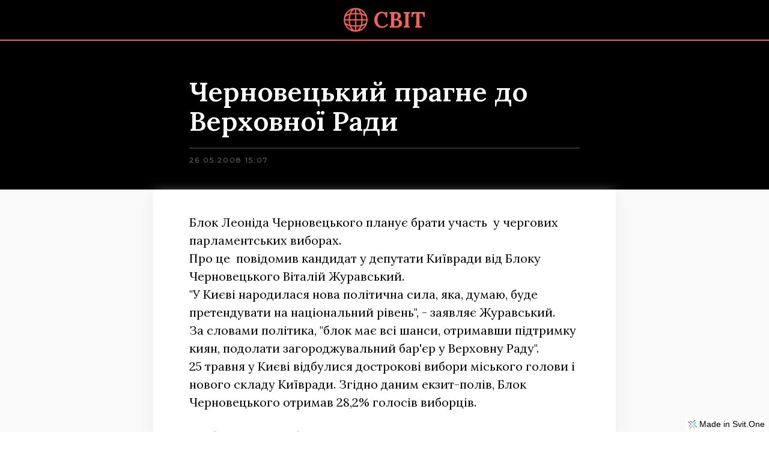

--- FILE ---
content_type: text/html; charset=utf-8
request_url: https://svit.news/ua/news/CHernovetskyi-prahne-do--Verkhovnoyi-Rady
body_size: 10752
content:
<!DOCTYPE html><html lang="en"><head><meta name="viewport" content="width=device-width, initial-scale=1"><link rel="shortcut icon" href="https://svit.ams3.digitaloceanspaces.com/66052/1625990921887-news-earth.png"><link rel="apple-touch-icon-precomposed" href="https://svit.ams3.digitaloceanspaces.com/66052/1625990921887-news-earth.png"><meta name="application-name" content="svit.news - Об'єктивні новини про Україну та світ!"><meta name="msapplication-TileColor" content="#2A2A2A"><meta name="twitter:card" content="summary"></meta><meta property="og:title" content="Черновецький прагне до  Верховної Ради - svit.news - Об'єктивні новини про Україну та світ!" /><title>Черновецький прагне до  Верховної Ради - svit.news - Об'єктивні новини про Україну та світ!</title><link rel="canonical" href="https://svit.news/ua/news/CHernovetskyi-prahne-do--Verkhovnoyi-Rady"/><script>window.dataLayer = window.dataLayer || [];</script><!-- Google Tag Manager --><script>(function(w,d,s,l,i){w[l]=w[l]||[];w[l].push({'gtm.start':new Date().getTime(),event:'gtm.js'});var f=d.getElementsByTagName(s)[0],j=d.createElement(s),dl=l!='dataLayer'?'&l='+l:'';j.defer=true;j.src='https://www.googletagmanager.com/gtm.js?id='+i+dl;f.parentNode.insertBefore(j,f);})(window,document,'script','dataLayer','GTM-KMKM4JC');</script><!-- End Google Tag Manager --><style>@import url('https://fonts.googleapis.com/css?family=Montserrat:400,700,500&display=swap');@import url('https://fonts.googleapis.com/css?family=Lora:600,400,700,500&display=swap');@import url('https://fonts.googleapis.com/css?family=Open%20Sans:700&display=swap');@import url('https://fonts.googleapis.com/css?family=Roboto:400&display=swap');@import url('https://fonts.googleapis.com/css?family=Roboto%20Mono:700&display=swap');html, body, p { margin: 0; padding: 0; }html { overflow-y: auto; overflow-x: hidden; } body { overflow: hidden; } figure { margin:0; } img { max-width: 100%; }.tag-text{}.menu-link{padding:5px;text-decoration:none;}.features-cont{margin:0 auto;max-width:1100px;}@media all and (min-width: 480px) {.features-cont{display:flex;flex-wrap:wrap;justify-content:space-between;}}@media all and (min-width: 992px) {.features-cont{}}.features-wrap-cont{padding:60px 25px 40px;background-color:#f9f9f9;background-position:center;}.news-cont-page{margin:0 auto;padding:10px 0;max-width:1000px;}@media all and (min-width: 768px) {.news-cont-page{padding:10px 0 0 0;}}.article-date{color:#787878;font-size:12px;font-family:Montserrat;}.pricing-cont{display:flex;padding:60px 25px 80px;align-items:center;flex-direction:column;justify-content:center;background-color:#f9f9f9;}@media all and (min-width: 768px) {.pricing-cont{padding:60px 25px 100px;}}.rekvizyty{color:#cccccc;margin:10px auto 0;font-size:12px;text-align:center;font-family:Montserrat;line-height:3;}@media all and (min-width: 992px) {.rekvizyty{}}.team-cont{padding:60px 25px 40px ;}.faq-wrap{margin:0 auto;max-width:1100px;}.tags-cont{padding:0;}@media all and (min-width: 992px) {.tags-cont{}}.burger-img{width:100%;}.article-title-important{color:black;margin:0 0 18px;font-size:19px;font-family:Lora;font-weight:600;line-height:1.3;}.member-cont{margin:0 0 60px;}@media all and (min-width: 480px) {.member-cont{width:48%;}}@media all and (min-width: 768px) {.member-cont{width:31.5%;}}.line-1{width:100px;height:2px;margin:0 auto 5px;background-color:#1b9155;}.footer-text{color:#aaaaaa;font-size:14px;text-align:center;font-family:Montserrat;line-height:2;}.article-title-very-important{color:#EE6457;margin:0 0 18px;font-size:19px;font-family:Lora;font-weight:600;line-height:1.3;}.q-cont{margin:0 0 20px;padding:10px 15px 40px;border-color:rgba( 70, 80, 98, 0.2) ;border-style:solid;border-width:0 0 1px;}@media all and (min-width: 992px) {.q-cont{}}.header-wrap{width:100%;margin:0 auto;display:flex;flex-wrap:wrap;align-items:center;flex-direction:row;justify-content:center;}@media all and (min-width: 992px) {.header-wrap{justify-content:space-between;}}.news-cont{padding:40px 20px;background-color:#f2f2f2;}@media all and (min-width: 480px) {.news-cont{padding:40px 60px;}}.article-link-cont{text-decoration:none;}.suggestion-a-title-{color:black;font-size:20px;font-family:Lora;line-height:1.3;}.suggestion-a-title-:hover{color:#EE6457;}@media all and (min-width: 768px) {.suggestion-a-title-{}}.members-wrap{margin:0 auto;display:flex;flex-wrap:wrap;max-width:1100px;}@media all and (min-width: 480px) {.members-wrap{justify-content:space-between;}}.lang-link{padding:5px;text-decoration:none;}.member-img{width:100%;padding:0 0 20px;}.main-text{color:#ffffff;font-size:46px;text-align:center;font-family:Open Sans;font-weight:bold;}.Hide{display:none;}.blog-dataset-list{}@media all and (min-width: 480px) {.blog-dataset-list{display:flex;flex-wrap:wrap;justify-content:space-between;}}.contact-form{color:#333333;width:100%;height:40px;margin:15px 0 30px;padding:0 20px;box-sizing:border-box;font-family:Roboto;border-color:rgba(255, 255, 255, 0.6);border-style:solid;border-width:1px;background-color:rgba(255, 255, 255, 0.6);}.lang-button-text{font-size:12px;font-family:Arial;}.Body{margin:0;display:flex;padding:0;flex-wrap:wrap;}.q-title{color:#1b9155;margin:0 0 10px;font-size:22px;font-family:Montserrat;font-weight:bold;line-height:1.8;}@media all and (min-width: 768px) {.q-title{font-size:22px;}}.blog-img{width:100%;display:block;object-fit:cover;}@media all and (min-width: 480px) {.blog-img{max-width:300px;min-width:100%;max-height:300px;}}@media all and (min-width: 768px) {.blog-img{height:100%;min-width:300px;object-fit:cover;background-color:#ffffff;}}@media all and (min-width: 992px) {.blog-img{}}.article-cont{width:100%;margin:0 0 15px 0;overflow:hidden;box-shadow:0px 0px 2px #d6d6d6;;border-color:#dddddd;border-style:solid;border-width:0px;border-radius:2px;background-color:white;}.article-cont:hover{background-color:#fcfcfc;}@media all and (min-width: 768px) {.article-cont{}}.faq-cont{padding:60px 25px 40px ;}.parallax-img{display:flex;padding:20px;min-height:350px;align-items:center;flex-direction:column;background-size:cover;justify-content:center;background-color:rgba( 70, 80, 98, 0.4) ;background-position:top;background-attachment:fixed;}@media all and (min-width: 768px) {.parallax-img{background-position:center;}}@media all and (min-width: 992px) {.parallax-img{}}.label-text{color:rgba( 70, 80, 98, 1) ;font-size:50px;font-family:Roboto Mono;font-weight:bold;}.contact-text{color:white;font-family:Montserrat;}.footer-logo-text{color:#EE6457;margin:0 0 0 12px;font-size:42px;font-family:Lora;font-weight:bold;}.contact-color-wrap{padding:60px 25px 40px ;min-height:400px;background-color:rgba( 70, 80, 98, 0.4) ;}.news-in-feed{display:flex;flex-direction:column;}@media all and (min-width: 480px) {.news-in-feed{flex-direction:row;}}.suggestions-title{color:#EE6457;margin:0 0 20px;font-size:18px;font-family:Montserrat;font-weight:500;}.member-name{color:#1b9155;margin:0 0 7px;font-size:22px;font-family:Montserrat;font-weight:bold;}.pagination-link{text-decoration:none;}.blog-headline{color:rgba( 70, 80, 98, 1) ;padding:0 20px;box-sizing:border-box;align-items:center;font-family:Montserrat;font-weight:bold;line-height:2;letter-spacing:1px;}@media all and (min-width: 480px) {.blog-headline{}}.tag-link{}.article-p-img{width:100%;display:block;max-width:100%;}@media all and (min-width: 480px) {.article-p-img{}}.suggestions-list{padding:20px 0 0 ;border-color:#EE6457;border-style:solid;border-width:2px 0 0 0;}.article-p-credit{color:#757575;font-size:12px;font-family:Lora;line-height:2;}.footer-logo-cont{margin:0 0 20px;display:flex;align-items:center;justify-content:center;}@media all and (min-width: 480px) {.footer-logo-cont{width:100%;margin:0 0 40px;justify-content:center;}}.projects-wrap{}@media all and (min-width: 768px) {.projects-wrap{display:flex;flex-wrap:wrap;justify-content:space-between;}}.article-image-cont{background-color:#ffffff;}@media all and (min-width: 768px) {.article-image-cont{display:flex;min-width:300px;min-height:200px;align-items:center;}}.blog-cont{width:100%;margin:0 auto 10px;overflow:hidden;border-radius:6px;background-color:white;}@media all and (min-width: 480px) {.blog-cont{}}@media all and (min-width: 768px) {.blog-cont{}}@media all and (min-width: 992px) {.blog-cont{}}.news-wrap-cont{margin:0 auto;display:flex;max-width:825px;flex-direction:column;}.navbar-text{color:white;padding:15px 5px;font-family:Roboto;border-color:#cccccc;border-style:solid;border-width:0 0 1px;}@media all and (min-width: 992px) {.navbar-text{padding:10px 20px;border-width:0;}}.article-wrap-cont{}@media all and (min-width: 768px) {.article-wrap-cont{display:flex;}}@media all and (min-width: 992px) {.article-wrap-cont{display:flex;flex-direction:row;}}.general-text{margin:20px  0 30px 0 ;font-size:18px;font-family:Lora;font-weight:400;line-height:1.5;}@media all and (min-width: 480px) {.general-text{margin:30px  0;}}@media all and (min-width: 768px) {.general-text{font-size:20px;}}.price-number{color:#333333;text-align:center;font-family:Montserrat;line-height:3;}.big-img-cont{height:500px;display:flex;padding:20px;box-sizing:border-box;align-items:center;flex-direction:column;background-size:cover;justify-content:center;background-color:rgba( 70, 80, 98, 0.4) ;background-position:center;}@media all and (min-width: 768px) {.big-img-cont{height:600px;background-attachment:fixed;}}@media all and (min-width: 992px) {.big-img-cont{height:600px;}}.member-job{color:rgba( 70, 80, 98, 1);font-size:14px;font-family:Montserrat;}.service-cont{margin:0 0 60px;display:flex;align-items:flex-start;flex-direction:column;justify-content:flex-start;}@media all and (min-width: 480px) {.service-cont{max-width:500px;}}@media all and (min-width: 768px) {.service-cont{margin:0 0 60px;padding:0 30px 0 0;max-width:300px;}}.contact-wrap{margin:0 auto;max-width:600px;}.white-headline{color:white;width:100%;margin:0 auto 10px;font-size:30px;text-align:center;font-family:Montserrat;font-weight:bold;line-height:2;letter-spacing:1px;}.Company-name{color:white;font-size:28px;text-align:center;}.Social-icons{width:35px;opacity:60%;}@media all and (min-width: 480px) {.Social-icons{}}@media all and (min-width: 992px) {.Social-icons{}}.suggestion-a-cont{margin:0 0 15px;padding:18px 20px;box-shadow:0px 0px 2px #dddddd;background-color:white;}@media all and (min-width: 480px) {.suggestion-a-cont{}}@media all and (min-width: 768px) {.suggestion-a-cont{box-shadow:0px 0px 2px #;}}.pricing-wrap-cont{display:flex;flex-wrap:wrap;max-width:1100px;align-items:center;flex-direction:row;justify-content:flex-start;}@media all and (min-width: 768px) {.pricing-wrap-cont{margin:20px 0 40px;flex-wrap:nowrap;flex-direction:row;justify-content:space-between;}}.blog-wrap{margin:0 auto;display:flex;flex-wrap:wrap;max-width:1100px;border-radius:10px;justify-content:space-between;}@media all and (min-width: 992px) {.blog-wrap{max-width:900px;}}.project-cont{margin:0 0 60px;}@media all and (min-width: 768px) {.project-cont{width:48%;}}@media all and (min-width: 992px) {.project-cont{margin:0 0 70px;}}.Social-links{width:100%;margin:5px 10px;}.price-text{color:#333333;font-size:14px;font-family:Montserrat;line-height:2;}.q-about{color:rgba( 70, 80, 98, 1) ;font-size:14px;font-family:Montserrat;line-height:2;}.contact{min-height:500px;background-size:cover;background-image:url('/site-static/desktop-web.jpg');background-position:center;background-attachment:fixed;}.footer-blocks{margin:0 auto;display:flex;max-width:1000px;align-items:center;flex-direction:column;justify-content:center;}@media all and (min-width: 480px) {.footer-blocks{flex-direction:column;}}@media all and (min-width: 992px) {.footer-blocks{}}.headline{color:rgba( 70, 80, 98, 1) ;width:100%;margin:0 auto 10px;font-size:30px;text-align:center;font-family:Montserrat;font-weight:bold;line-height:2;letter-spacing:1px;}@media all and (min-width: 768px) {.headline{width:100%;}}@media all and (min-width: 992px) {.headline{margin:0 auto 20px;}}.price-item-cont{display:flex;padding:20px ;border-color:#e8e8e8;border-style:solid;border-width:1px 0 0 0;flex-direction:row;}.article-title{color:black;margin:0 0 18px;font-size:19px;font-family:Lora;line-height:1.3;}.article-title:hover{color:#EE6457;}.footer-headline{color:white;text-align:center;font-family:Montserrat;line-height:2;}.article-p-date{color:#7f7f7f;margin:10px auto 0;font-size:12px;max-width:650px;font-family:Montserrat;line-height:1.5;letter-spacing:2px;}.article-p-wrap-cont{margin:0 auto;padding:0 20px 20px;max-width:650px;background-color:white;}.article-p-wrap-cont:hover{}@media all and (min-width: 480px) {.article-p-wrap-cont{padding:0px 60px 40px;}}@media all and (min-width: 768px) {.article-p-wrap-cont{padding:0px 60px 60px;box-shadow:0px 10px 20px #eeeeee;}}.logo-image{height:36px;object-fit:contain;}@media all and (min-width: 768px) {.logo-image{height:40px;}}.article-text-cont{padding:18PX 20px;}.blog{padding:60px 5px 40px ;align-items:center;flex-direction:column;justify-content:center;}.label-cont{width:60px;bottom:20px;height:50px;display:flex;position:relative;align-items:center;border-radius:0 0 5px 5px;justify-content:center;}.burger-cont{width:36px;display:flex;align-items:center;}@media all and (min-width: 992px) {.burger-cont{display:none;}}.footer{padding:40px 25px 10px ;background-color:#000000;}@media all and (min-width: 480px) {.footer{padding:40px 60px 10px ;}}.article-p-cont{padding:0 0 20px;background-color:#f9f9f9;}@media all and (min-width: 480px) {.article-p-cont{}}@media all and (min-width: 768px) {.article-p-cont{}}.logo-text{color:#EE6457;margin:0 0 0 10px;font-size:30px;font-family:Lora;font-weight:bold;}@media all and (min-width: 768px) {.logo-text{font-size:36px;}}.navbar{width:100%;display:none;padding:10px 0;flex-wrap:wrap;flex-direction:column;justify-content:center;}@media all and (min-width: 992px) {.navbar{width:auto;display:flex;flex-direction:row;justify-content:flex-end;}}.suggestions-list-wrap-cont{margin:0 auto;max-width:650px;}.article-p-source{color:#333333;opacity:50%;font-size:13px;font-family:Montserrat;line-height:1.5;text-decoration:none;}.pagination-cont{fill:#EE6457;width:125px;margin:0 10px;display:flex;align-items:center;}.pagination-cont:hover{color:#EE6457;}@media all and (min-width: 992px) {.pagination-cont{fill:#EE6457;}}.Authors{font-size:18px;text-align:right;font-family:Lora;font-weight:500;}.suggestion-a-link{text-decoration:none;}@media all and (min-width: 768px) {.suggestion-a-link{}}.footer-block{margin:0 0 20px;align-items:center;flex-direction:column;}@media all and (min-width: 480px) {.footer-block{}}@media all and (min-width: 768px) {.footer-block{}}@media all and (min-width: 992px) {.footer-block{}}.article-img-cont{}.none{display:none;}@media all and (min-width: 992px) {.none{}}.paginations-cont{display:flex;align-items:center;flex-direction:row;justify-content:center;}.service-icon{width:60px;margin:30px auto 40px;}.suggestions-list-cont{padding:40px 20px;background-color:#f9f9f9;}@media all and (min-width: 480px) {.suggestions-list-cont{padding:60px 60px 80px;}}.header{height:;padding:12px 20px ;flex-wrap:wrap;border-color:#EE6457;border-style:solid;border-width:0 0 2px 0;justify-content:space-between;background-color:black;}@media all and (min-width: 480px) {.header{padding:10px 60px;}}@media all and (min-width: 992px) {.header{flex-wrap:nowrap;align-items:center;justify-content:space-between;}}.article-p-wrap-title-cont{padding:40px 20px 20px;align-items:flex-start;flex-direction:column;justify-content:center;background-color:black;}@media all and (min-width: 480px) {.article-p-wrap-title-cont{padding:50px 60px 20px;}}@media all and (min-width: 768px) {.article-p-wrap-title-cont{padding:60px 60px 40px;}}.article-p-title{color:white;margin:0 auto;padding:0 0 20px;font-size:25px;max-width:650px;font-family:Lora;font-weight:600;line-height:1.1;border-color:rgba(242, 242, 242, 0.2);border-style:solid;border-width:0 0 2px 0;}@media all and (min-width: 768px) {.article-p-title{font-size:45px;}}@media all and (min-width: 992px) {.article-p-title{}}.footer-logo-image{width:50px;}.logo-cont{display:flex;align-items:center;justify-content:center;text-decoration:none;}@media all and (min-width: 768px) {.logo-cont{margin:0 auto;}}.pagination-text{color:black;padding:0 10px;font-size:14px;text-align:center;font-family:Montserrat;font-weight:500;line-height:3;}.pagination-text:hover{color:#EE6457;}.link{text-decoration:none;}@media all and (min-width: 480px) {#widget-6eae313c-9fd9-412b-8660-d32ae4ff12cc{}}</style><style>
        #bottom-svit-branding {
            height: 22px;
            line-height: 22px;
            border-radius: 3px;
            background: rgba(255,255,255,0.5);
            border: 1px solid rgba(255,255,255,0.4);
            position: fixed;
            bottom: 2px;
            right: 2px;
            color: #000;
            display: flex;
            align-items: center;
            box-sizing: border-box;
            text-decoration: none;
            font-family: "Helvetica Neue", "Helvetica", "Arial", sans-serif;
        }

        #bottom-svit-branding svg {
            height: 15px;
            padding: 2px;
            margin-left: 2px;
        }

        #bottom-svit-branding span {
            height: 22px;
            line-height: 22px;
            margin-right: 4px;
            margin-left: 2px;
            font-size: 14px;
        }
    </style></head><body id="widget-1375c7b1-0883-477f-b3bf-445ef88bebf3" class=""><img
            role="presentation"
            alt=""
            width="2000"
            height="2000"
            style="pointer-events:none;position:absolute;top:0;left:0;width:99vw;height:99vh;max-width:99vw;max-height:99vh"
            src="[data-uri]"
        />
        <div class="" id="widget-f715e591-3d17-487f-b9aa-d5fcbca92a73"><div class="header" id="widget-cd564381-0217-4d28-9a3f-33bc02f9973f"><div class="header-wrap" id="widget-4020e0d1-eaa1-4bee-9411-d59c0b88ddd9"><a href="/ua" class="logo-cont" id="widget-a1f793ad-d83b-402d-b667-42dad697bd44"><img src="/site-static/news-earth.png" class="logo-image" id="widget-19a75c8e-7c90-41f0-ae3a-e53b7287a171"/><div class="logo-text" id="widget-28f53823-075e-48a0-9057-c999560dcfee">СВІТ</div></a><div class="burger-cont none" id="widget-7c2bc822-3aec-4a33-bc4d-780dd2bb1e35"><img src="/site-static/menu-48.png" class="burger-img" id="widget-25aeff17-d282-4cde-8cdb-13b9dbbf9faf"/></div><div class="navbar none" id="widget-fd10c2f3-74bf-4418-976c-700355503b6c"><a href="/ua/news" class="link" id="widget-22a0b941-57f5-4d24-8f31-5d4cda870c8a"><div class="navbar-text" id="widget-47d98c04-2917-400e-b805-d498828cdfc7">Новини</div></a><a href="/ua" class="link" id="widget-b85b0ab3-2791-448c-b6ec-d93eab7328f7"><div class="navbar-text" id="widget-49d3cdd1-8096-4e51-907b-0c530fc7b036">Статті</div></a></div></div></div></div><div class="article-p-cont" id="widget-ba8b5468-f532-4a44-b556-0ce126f415cf"><div class="article-p-wrap-title-cont" id="widget-473becf5-9756-40aa-83c0-462c2333b2f0"><h1 class="article-p-title" id="widget-ed2f451e-edd6-476f-8c9f-03067e0f5b91">Черновецький прагне до  Верховної Ради</h1><div class="article-p-date" id="widget-6cd684c3-83ce-4e93-bed8-c13ef77273b8">26.05.2008 15:07</div><div class="article-p-credit" id="widget-3ee6f078-35a0-4ed2-9e24-c11622b4630a"></div></div><div class="article-p-wrap-cont" id="widget-d8099f09-ec04-495e-9a20-7bdc9f6fbbcb"><div class="news-cont-page" id="widget-102574e6-2305-4b54-b677-2f1e5ba60ad1"><img class="article-p-img" id="widget-77f56fa1-af4f-4856-bbf4-aad3ad24e1e6"/><div class="article-p-credit" id="widget-a053efe6-4684-45df-8f0a-f7d8e97e6a5a"></div><div class="general-text" id="widget-f6b2faea-4de4-4d3a-8468-75b75c743014"><p>Блок Леоніда Черновецького планує брати участь  у чергових парламентських виборах.</p><p>Про це  повідомив кандидат у депутати Київради від Блоку Черновецького Віталій Журавський.</p><p>&quot;У Києві народилася нова політична сила, яка, думаю, буде претендувати на національний рівень&quot;, - заявляє Журавський.</p><p>За словами політика, &quot;блок має всі шанси, отримавши підтримку киян, подолати загороджувальний бар&#x27;єр у Верховну Раду&quot;.</p><p>25 травня у Києві відбулися дострокові вибори міського голови і нового складу Київради. Згідно даним екзит-полів, Блок Черновецького отримав 28,2% голосів виборців.</p></div><div class="article-p-source" id="widget-1999ba01-26e1-4132-aee2-efc0dec90ce3">https://www.pravda.com.ua/</div><div class="" id="widget-ae6a033e-37d5-48dd-9fdf-d90efa34bcf6"><div class="Authors" id="widget-4ebcb9cd-ab64-4d34-95bd-68fe532f0674"></div></div><div class="tags-cont" id="widget-6eae313c-9fd9-412b-8660-d32ae4ff12cc"><div class="" id="widget-8bbc6500-3235-494f-a654-3a1ddcb870de">Більше про теми:   </div><div class="" id="widget-c6c63a41-a330-4601-8869-723cdd8727d9"></div></div></div></div></div><div class="suggestions-list-cont" id="widget-94b29b46-951b-4078-9fc1-89833f6bacb8"><div class="suggestions-list-wrap-cont" id="widget-1b284df5-db54-4b26-83c1-ea892451c918"><div class="suggestions-title" id="widget-9d51d6ac-3481-4990-b6ae-123caa2d2dcd">Читайте також</div><div class="suggestions-list" id="widget-00c95a55-3bd3-4d3c-9d5f-3a1956a8964f"><a class="suggestion-a-link" id="widget-b69de972-a78a-4cd0-857f-ce3d6a2fea6e-0"><div class="suggestion-a-cont" id="widget-7b861925-664d-4af2-94df-ee0b7466d25f-0"><div class="suggestion-a-title-" id="widget-b0c4afd7-87cd-4a55-8a6f-845f8c46cfd7-0">Дослідження виявило два піки старіння, що впливають на здоров’я</div></div></a><a href="/ua/news/Afhanska-bizhenka-dyskvalifikovana-na-Olimpiadi-v-Paryzhi-cherez-nakydku-z-napysom--Free-Afghan-Women-" class="suggestion-a-link" id="widget-b69de972-a78a-4cd0-857f-ce3d6a2fea6e-1"><div class="suggestion-a-cont" id="widget-7b861925-664d-4af2-94df-ee0b7466d25f-1"><div class="suggestion-a-title-" id="widget-b0c4afd7-87cd-4a55-8a6f-845f8c46cfd7-1">Афганська біженка дискваліфікована на Олімпіаді в Парижі через накидку з написом “Free Afghan Women”</div></div></a><a href="/ua/news/Zelenskyy-anonsuvav-rishennya-dlya-zmitsnennya-dukhovnoyi-nezalezhnosti-Ukrayiny" class="suggestion-a-link" id="widget-b69de972-a78a-4cd0-857f-ce3d6a2fea6e-2"><div class="suggestion-a-cont" id="widget-7b861925-664d-4af2-94df-ee0b7466d25f-2"><div class="suggestion-a-title-" id="widget-b0c4afd7-87cd-4a55-8a6f-845f8c46cfd7-2">Зеленський анонсував рішення для зміцнення духовної незалежності України</div></div></a></div></div></div><div class="" id="widget-200407e5-e749-42b0-a292-3587f2de224d"><div class="footer" id="widget-b45f2ab3-472c-4637-8f89-ab730976fda7"><div class="footer-blocks" id="widget-54673d50-aa76-4f35-95b8-22fb0b175911"><a href="https://svit.news" class="footer-logo-cont" id="widget-65629ddd-189a-40e3-a7c1-d461666d094d"><div class="footer-logo-cont" id="widget-4c543ea3-c9bc-4cc0-9176-4217451b3861"><img src="/site-static/news-earth.png" class="footer-logo-image" id="widget-59fc0f20-8335-422d-9de4-2bfd31916565"/><div class="footer-logo-text" id="widget-8aecde10-02a7-402e-b7ff-4bfa1daa5693"><p>СВІТ</p></div></div></a><div class="footer-block" id="widget-5438e595-9d83-4c27-a822-92bdff0527e8"><div class="footer-headline" id="widget-b5ba2af0-173d-4a4f-8aac-351630cd51b1">Про редакцію</div><a href="mailto:editorial@svit.news" class="link" id="widget-5cbf7d74-cc2c-4580-a205-636dcab1b57d"><div class="footer-text" id="widget-7faadb4e-421b-42d1-8a9c-1e3cab110073">editorial@svit.news</div></a></div><div class="footer-block" id="widget-e3a40bd5-2b5b-4185-81d2-03c05d4d5a6b"><div class="footer-headline" id="widget-db416a52-38d2-464a-8ffb-17bdef4f7f0d">Соціальні мережі</div><a href="https://www.facebook.com/svit.news" class="Social-links" id="widget-ffcae374-6bf8-48a5-967e-5554ae6ec6b5"><img src="/site-static/facebook-box_white.png" class="Social-icons" id="widget-ed7a1ad0-81cd-4d59-9857-8141e8f4cf03"/></a><a href="https://twitter.com/Svit_News" class="Social-links" id="widget-ac3f47ca-e45a-46f2-8470-a18dab30d091"><img src="/site-static/twitter_white.png" class="Social-icons" id="widget-7a4b4a24-d4b5-43c2-aa28-beca03c792b3"/></a><a href="https://www.instagram.com/svit.news/" class="Social-links" id="widget-324d1e59-7ded-49ca-b0de-a0e8d4b6bb94"><img src="/site-static/instagram_white.png" class="Social-icons" id="widget-aa472bec-e188-4153-8c83-ff8c72c04707"/></a></div></div><div class="rekvizyty" id="widget-3a7e2f32-9248-4386-99f3-77d02cba0fee">Copyright Svit</div></div></div><script defer="true" type="module">try {
        var numberClicked4a9c4bb2_4193_4caa_b96f_95bdcc7b187a = 0;
        document.getElementById("widget-7c2bc822-3aec-4a33-bc4d-780dd2bb1e35").addEventListener("click", function() {
            numberClicked4a9c4bb2_4193_4caa_b96f_95bdcc7b187a += 1;
            if(numberClicked4a9c4bb2_4193_4caa_b96f_95bdcc7b187a % 2 !== 0) {
                console.log("first click");
                
        var el = document.getElementById("widget-fd10c2f3-74bf-4418-976c-700355503b6c");
        el.style.display = "block";
    
            }
        });
    
        var numberClickedfd9f7b31_757d_4256_a0ab_88ac24f46a83 = 0;
        document.getElementById("widget-7c2bc822-3aec-4a33-bc4d-780dd2bb1e35").addEventListener("click", function() {
            numberClickedfd9f7b31_757d_4256_a0ab_88ac24f46a83 += 1;
            if(numberClickedfd9f7b31_757d_4256_a0ab_88ac24f46a83 % 2 === 0) {
                console.log("second click");
                
        var el = document.getElementById("widget-fd10c2f3-74bf-4418-976c-700355503b6c");
        el.style.display = "none";
    
            }
        });
     } catch (e) { console.log(e); }console.log('Interaction script loaded');
</script><!-- Body Injection -->
<!-- End of Body Injection --><!-- Google Tag Manager (noscript) --><noscript><iframe src="https://www.googletagmanager.com/ns.html?id=GTM-KMKM4JC" height="0" width="0" style="display:none;visibility:hidden"></iframe></noscript><!-- End Google Tag Manager (noscript) --><a id="bottom-svit-branding" href="https://svit.one/?utm_source={{uc site.path}}&utm_medium=brand+banner&utm_campaign=Made+in+Svit">
        <svg version="1.1" id="Layer_1" xmlns="http://www.w3.org/2000/svg" xmlns:xlink="http://www.w3.org/1999/xlink" x="0px" y="0px" viewBox="0 0 48 48" style="enable-background:new 0 0 48 48;" xml:space="preserve"><style type="text/css">.svit-st0{fill:url(#SVGID_1_);}.svit-st1{fill:url(#SVGID_2_);}.svit-st2{fill:url(#SVGID_3_);}.svit-st3{fill:url(#SVGID_4_);}</style><g><linearGradient id="SVGID_1_" gradientUnits="userSpaceOnUse" x1="-341.6601" y1="-722.6744" x2="-355.2392" y2="-709.0953" gradientTransform="matrix(0.7071 -0.7071 -0.7071 -0.7071 -221.4152 -726.5798)"><stop offset="0" style="stop-color:#00AA52"/><stop offset="0.2137" style="stop-color:#0EC77E"/><stop offset="0.4283" style="stop-color:#1ADFA2"/><stop offset="0.629" style="stop-color:#23F1BC"/><stop offset="0.8081" style="stop-color:#28FBCC"/><stop offset="0.9477" style="stop-color:#2AFFD2"/></linearGradient><path class="svit-st0" d="M47.8,36.8L35.4,24.4c-0.2-0.2-0.2-0.6,0-0.9l8.3-8.3c0.2-0.2,0.2-0.6,0-0.9L41.4,12c-0.2-0.2-0.6-0.2-0.9,0L29,23.5c-0.2,0.2-0.2,0.6,0,0.9L44.6,40c0.2,0.2,0.6,0.2,0.9,0l2.3-2.3C48.1,37.4,48.1,37,47.8,36.8z"/><linearGradient id="SVGID_2_" gradientUnits="userSpaceOnUse" x1="-622.0571" y1="883.5601" x2="-635.6361" y2="869.981" gradientTransform="matrix(-0.7071 0.7071 0.7071 0.7071 -1042.6329 -136.9088)"><stop offset="0" style="stop-color:#FD5179"/><stop offset="0.1956" style="stop-color:#FD785A"/><stop offset="0.4155" style="stop-color:#FD9C3C"/><stop offset="0.621" style="stop-color:#FDB627"/><stop offset="0.8046" style="stop-color:#FDC61A"/><stop offset="0.9477" style="stop-color:#FDCC15"/></linearGradient><path class="svit-st1" d="M11.2,47.8l12.4-12.4c0.2-0.2,0.6-0.2,0.9,0l8.3,8.3c0.2,0.2,0.6,0.2,0.9,0l2.3-2.3c0.2-0.2,0.2-0.6,0-0.9L24.5,29c-0.2-0.2-0.6-0.2-0.9,0L8,44.6c-0.2,0.2-0.2,0.6,0,0.9l2.3,2.3C10.5,48.1,11,48.1,11.2,47.8z"/><linearGradient id="SVGID_3_" gradientUnits="userSpaceOnUse" x1="-309.4793" y1="-1368.5117" x2="-323.0585" y2="-1382.0908" gradientTransform="matrix(0.7071 -0.7071 -0.7071 -0.7071 -722.8129 -1186.5074)"><stop offset="0" style="stop-color:#5102D4"/><stop offset="8.117916e-02" style="stop-color:#6217D9"/><stop offset="0.2852" style="stop-color:#8845E4"/><stop offset="0.48" style="stop-color:#A56AED"/><stop offset="0.6607" style="stop-color:#BB84F4"/><stop offset="0.822" style="stop-color:#C794F8"/><stop offset="0.9477" style="stop-color:#CC9AF9"/></linearGradient><path class="svit-st2" d="M36.8,0.2L24.5,12.6c-0.2,0.2-0.6,0.2-0.9,0l-8.3-8.3C15,4,14.6,4,14.4,4.3L12,6.6c-0.2,0.2-0.2,0.6,0,0.9L23.5,19c0.2,0.2,0.6,0.2,0.9,0L40,3.4c0.2-0.2,0.2-0.6,0-0.9l-2.3-2.3C37.5-0.1,37.1-0.1,36.8,0.2z"/><linearGradient id="SVGID_4_" gradientUnits="userSpaceOnUse" x1="267.0724" y1="208.2553" x2="280.6515" y2="221.8344" gradientTransform="matrix(0.7071 0.7071 0.7071 -0.7071 -336.1042 -19.6172)"><stop offset="0" style="stop-color:#4538FF"/><stop offset="0.1889" style="stop-color:#555FFF"/><stop offset="0.427" style="stop-color:#678BFF"/><stop offset="0.6415" style="stop-color:#74AAFF"/><stop offset="0.8223" style="stop-color:#7CBDFF"/><stop offset="0.9477" style="stop-color:#7FC4FF"/></linearGradient><path class="svit-st3" d="M0.2,11.2l12.4,12.4c0.2,0.2,0.2,0.6,0,0.9l-8.3,8.3C4,33,4,33.4,4.3,33.6L6.6,36c0.2,0.2,0.6,0.2,0.9,0L19,24.5c0.2-0.2,0.2-0.6,0-0.9L3.4,8C3.2,7.7,2.8,7.7,2.5,8l-2.3,2.3C-0.1,10.5-0.1,11,0.2,11.2z"/></g></svg>
        <span>Made in Svit.One</span>
    </a></body></html>